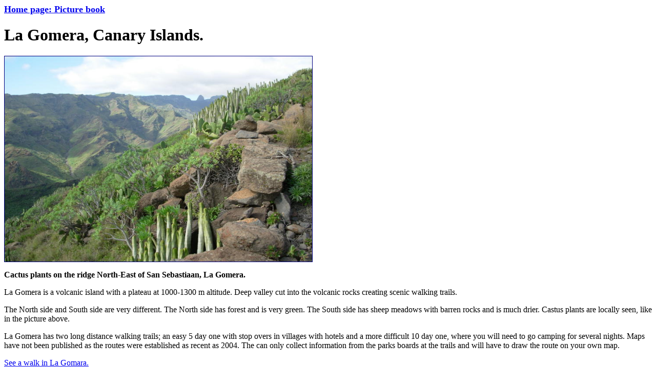

--- FILE ---
content_type: text/html
request_url: https://treks.org/pb_gomera.htm
body_size: 910
content:
<!DOCTYPE HTML PUBLIC "-//W3C//DTD HTML 4.0 Transitional//EN">
<HTML>
<HEAD>
	<META HTTP-EQUIV="CONTENT-TYPE" CONTENT="text/html; charset=windows-1252">
	<TITLE>La Gomera, Canary Islands.</TITLE>
	<META NAME="GENERATOR" CONTENT="OpenOffice.org 2.0  (Win32)">
	<META NAME="CREATED" CONTENT="20080722;17261991">
	<META NAME="CHANGED" CONTENT="20080809;21112662">
	<META NAME="&yuml;%&ocirc;&Ograve;&brvbar;b&yuml;%&eth;&Ograve;&brvbar;b&yuml;%&igrave;&Ograve;&brvbar;b&yuml;%&egrave;&Ograve;&brvbar;b&yuml;%&auml;&Ograve;&brvbar;b&yuml;%&agrave;&Ograve;&brvbar;b&yuml;%&Uuml;&Ograve;&brvbar;b&yuml;%&Oslash;&Ograve;&brvbar;b&yuml;%&Ocirc;&Ograve;&brvbar;b&yuml;%&ETH;&Ograve;&brvbar;b&yuml;%&Igrave;&Ograve;&brvbar;b&yuml;%&Egrave;&Ograve;&brvbar;b&yuml;%&Auml;&Ograve;&brvbar;b&yuml;%&Agrave;&Ograve;&brvbar;b&yuml;%&frac14;&Ograve;&brvbar;b&yuml;%&cedil;&Ograve;&brvbar;b&yuml;%&acute;&Ograve;&brvbar;b&yuml;%&deg;&Ograve;&brvbar;b&yuml;%&not;&Ograve;&brvbar;b&yuml;%&uml;&Ograve;&brvbar;b&yuml;%&curren;&Ograve;&brvbar;b&yuml;%&nbsp;&Ograve;&brvbar;b&yuml;%&#156;&Ograve;&brvbar;b&yuml;%&#152;&Ograve;&brvbar;b&yuml;%&#148;&Ograve;&brvbar;b&yuml;%&#144;&Ograve;&brvbar;b&yuml;%&#140;&Ograve;&brvbar;b&yuml;%&#136;&Ograve;&brvbar;b&yuml;%&#132;&Ograve;&brvbar;b&yuml;%&#128;&Ograve;&brvbar;b&yuml;%|&Ograve;&brvbar;b&yuml;%x&Ograve;&brvbar;b&yuml;%t&Ograve;&brvbar;b&yuml;%p&Ograve;&brvbar;b&yuml;%l&Ograve;&brvbar;b&yuml;%h&Ograve;&brvbar;b&yuml;%d&Ograve;&brvbar;b&yuml;%`&Ograve;&brvbar;b&yuml;%\&Ograve;&brvbar;b&yuml;%X&Ograve;&brvbar;b&yuml;%T&Ograve;&brvbar;b&yuml;%P&Ograve;&brvbar;b&yuml;%L&Ograve;&brvbar;b&yuml;%H&Ograve;&brvbar;b&yuml;%D&Ograve;&brvbar;b&yuml;%@&Ograve;&brvbar;b&yuml;%&lt;&Ograve;&brvbar;b&yuml;%8&Ograve;&brvbar;b&yuml;%4&Ograve;&brvbar;b&yuml;%0&Ograve;&brvbar;b&yuml;%,&Ograve;&brvbar;b&yuml;%(&Ograve;&brvbar;b&yuml;%$&Ograve;&brvbar;b&yuml;% &Ograve;&brvbar;b&yuml;%&Ograve;&brvbar;b&yuml;%&Ograve;&brvbar;b&yuml;%&Ograve;&brvbar;b&yuml;%&Ograve;&brvbar;b&yuml;%&Ograve;&brvbar;b&yuml;%&Ograve;&brvbar;b&yuml;%&Ograve;&brvbar;b&yuml;%" CONTENT="La Gomera, Canary Islands.">
	<META NAME="KEYWORDS" CONTENT="La Gomera, Canary Islands.">
</HEAD>
<BODY LANG="en-GB" DIR="LTR">
<H1><A HREF="pb.htm"><FONT SIZE=4>Home page: Picture book</FONT></A></H1>
<H1>La Gomera, Canary Islands.</H1>
<P><FONT COLOR="#000080"><A HREF="06gomera0885cactus.jpg"><FONT COLOR="#000080"><IMG SRC="06gomera0885cactus.jpg" NAME="graphics1" ALIGN=BOTTOM WIDTH=600 HEIGHT=401 BORDER=1></FONT></A></FONT>
</P>
<P><B>Cactus plants on the ridge North-East of San Sebastiaan, La
Gomera.</B></P>
<P>La Gomera is a volcanic island with a plateau at 1000-1300 m
altitude. Deep valley cut into the volcanic rocks creating scenic
walking trails.</P>
<P>The North side and South side are very different. The North side
has forest and is very green. The South side has sheep meadows with
barren rocks and is much drier. Castus plants are locally seen, like
in the picture above.</P>
<P>La Gomera has two long distance walking trails; an easy 5 day one
with stop overs in villages with hotels and a more difficult 10 day
one, where you will need to go camping for several nights. Maps have
not been published as the routes were established as recent as 2004.
The can only collect information from the parks boards at the trails
and will have to draw the route on your own map.</P>
<P><a href=ss_canary.htm>See a walk in La Gomara.</a></P>
<P><A HREF="pb.htm"><B>(Back to picture book page)</B></A> 
</P>
</BODY>
</HTML>